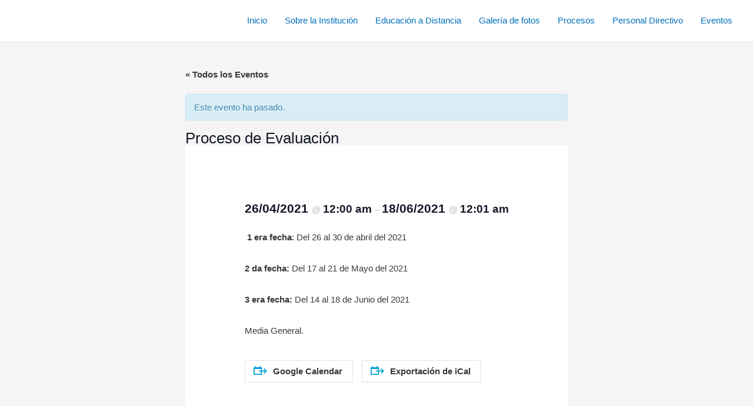

--- FILE ---
content_type: application/javascript
request_url: http://uepsanjudastadeo.org/wp-content/plugins/the-events-calendar/src/resources/js/views/manager.js?ver=5.9.1
body_size: 17928
content:
/**
 * Makes sure we have all the required levels on the Tribe Object
 *
 * @since  4.9.2
 *
 * @type   {Object}
 */
tribe.events = tribe.events || {};
tribe.events.views = tribe.events.views || {};

/**
 * Configures Views Object in the Global Tribe variable
 *
 * @since  4.9.2
 *
 * @type   {Object}
 */
tribe.events.views.manager = {};

/**
 * Initializes in a Strict env the code that manages the Event Views
 *
 * @since  4.9.2
 *
 * @param  {Object} $   jQuery
 * @param  {Object} _   Underscore.js
 * @param  {Object} obj tribe.events.views.manager
 *
 * @return {void}
 */
( function( $, _, obj ) {
	'use strict';
	var $window = $( window );

	/**
	 * Selectors used for configuration and setup
	 *
	 * @since 4.9.2
	 *
	 * @type {Object}
	 */
	obj.selectors = {
		container: '[data-js="tribe-events-view"]',
		form: '[data-js="tribe-events-view-form"]',
		link: '[data-js="tribe-events-view-link"]',
		dataScript: '[data-js="tribe-events-view-data"]',
		loader: '.tribe-events-view-loader',
		loaderText: '.tribe-events-view-loader__text',
		hiddenElement: '.tribe-common-a11y-hidden',
	};

	/**
	 * Object with the details of the last location URL.
	 *
	 * @since 5.7.0
	 *
	 * @type {{origin: string, pathname: string}}
	 */
	obj.lastLocation = {
		origin: '',
		pathname: '',
	};

	/**
	 * Flag when a popstate change is happening.
	 *
	 * @since 4.9.12
	 *
	 * @type {boolean}
	 */
	obj.doingPopstate = false;

	/**
	 * Stores the current ajax request been handled by the manager.
	 *
	 * @since 4.9.12
	 *
	 * @type {jqXHR|null}
	 */
	obj.currentAjaxRequest = null;

	/**
	 * Stores the last container that used PushState, which prevents fails.
	 *
	 * @todo @bordoni @paul once shortcodes start managing URLs this will need
	 *       to improve to a full tracker of history.
	 *
	 * @since 4.9.12
	 *
	 * @type {jQuery}
	 */
	obj.$lastContainer = $();

	/**
	 * Containers on the current page that were initialized.
	 *
	 * @since 4.9.2
	 *
	 * @type {jQuery}
	 */
	obj.$containers = $();

	/**
	 * Clean up the container and event listeners
	 *
	 * @since 5.0.0
	 *
	 * @param  {jQuery} container Which element we are going to clean up
	 *
	 * @return {void}
	 */
	obj.cleanup = function( container ) {
		var $container = $( container );
		var $form = $container.find( obj.selectors.form );
		var $data = $container.find( obj.selectors.dataScript );
		var data  = {};

		// If we have data element set it up.
		if ( $data.length ) {
			data = JSON.parse( $data.text().trim() );
		}

		$container.trigger( 'beforeCleanup.tribeEvents', [ $container, data ] );

		$container.find( obj.selectors.link ).off( 'click.tribeEvents', obj.onLinkClick );

		if ( $form.length ) {
			$form.off( 'submit.tribeEvents', obj.onSubmit );
		}

		$container.trigger( 'afterCleanup.tribeEvents', [ $container, data ] );
	};

	/**
	 * Setup the container for views management
	 *
	 * @since 4.9.2
	 *
	 * @todo  Requirement to setup other JS modules after hijacking Click and Submit
	 *
	 * @param  {Integer}        index     jQuery.each index param
	 * @param  {Element|jQuery} container Which element we are going to setup
	 *
	 * @return {void}
	 */
	obj.setup = function( index, container ) {
		var $container = $( container );
		var $form = $container.find( obj.selectors.form );
		var $data = $container.find( obj.selectors.dataScript );
		var data  = {};

		// If we have data element set it up.
		if ( $data.length ) {
			data = JSON.parse( $data.text().trim() );
		}

		$container.trigger( 'beforeSetup.tribeEvents', [ index, $container, data ] );

		$container.find( obj.selectors.link ).on( 'click.tribeEvents', obj.onLinkClick );

		// Only catch the submit if properly setup on a form
		if ( $form.length ) {
			$form.on( 'submit.tribeEvents', obj.onSubmit );
		}

		$container.trigger( 'afterSetup.tribeEvents', [ index, $container, data ] );
	};

	/**
	 * Given an Element determines it's view container
	 *
	 * @since 4.9.2
	 *
	 * @param  {Element|jQuery} element Which element we getting the container from
	 *
	 * @return {jQuery}
	 */
	obj.getContainer = function( element ) {
		var $element = $( element );

		if ( ! $element.is( obj.selectors.container ) ) {
			return $element.parents( obj.selectors.container ).eq( 0 );
		}

		return $element;
	};

	/**
	 * Given an Element determines it's view container data from the script.
	 *
	 * @since 4.9.2
	 *
	 * @param  {jQuery} $container Which element we getting the data from.
	 *
	 * @return {mixed}
	 */
	obj.getContainerData = function( $container ) {
		var $data = $container.find( obj.selectors.dataScript );

		// Bail in case we dont find data script.
		if ( ! $data.length ) {
			return;
		}

		var data = JSON.parse( $data.text().trim() );

		return data;
	};

	/**
	 * Given an container determines if it should manage URL.
	 *
	 * @since 4.9.4
	 *
	 * @param  {Element|jQuery} $container Which element we are using as the container.
	 *
	 * @return {Boolean}
	 */
	obj.shouldManageUrl = function( $container ) {
		var shouldManageUrl = $container.data( 'view-manage-url' );
		var tribeIsTruthy   = /^(true|1|on|yes)$/;

		// When undefined we use true as the default.
		if ( typeof shouldManageUrl === typeof undefined ) {
			shouldManageUrl = true;
		} else {
			// When not undefined we cast as string and test for valid boolean truth.
			shouldManageUrl = tribeIsTruthy.test( String( shouldManageUrl ) );
		}

		return shouldManageUrl;
	};

	/**
	 * Using data passed by the Backend once we fetch a new HTML via an
	 * container action.
	 *
	 * Usage, on the AJAX request we will pass data back using a <script>
	 * formatted as a `application/json` that we will parse and apply here.
	 *
	 * @since 4.9.4
	 *
	 * @param  {jQuery} $container Which element we are updating the URL from.
	 *
	 * @return {void}
	 */
	obj.updateUrl = function( $container ) {
		// When handling popstate (browser back/next) it will not handle this part.
		if ( obj.doingPopstate ) {
			return;
		}

		// Bail when we dont manage URLs
		if ( ! obj.shouldManageUrl( $container ) ) {
			return;
		}

		var $data = $container.find( obj.selectors.dataScript );

		// Bail in case we dont find data script.
		if ( ! $data.length ) {
			return;
		}

		var data = JSON.parse( $data.text().trim() );

		// Bail when the data is not a valid object
		if ( ! _.isObject( data ) ) {
			return;
		}

		// Bail when URL is not present
		if ( _.isUndefined( data.url ) ) {
			return;
		}

		// Bail when Title is not present
		if ( _.isUndefined( data.title ) ) {
			return;
		}

		/**
		 * Compatibility for browsers updating title
		 */
		document.title = data.title;

		// Push browser history
		window.history.pushState( null, data.title, data.url );
		obj.lastLocation.pathname = document.location.pathname;
		obj.lastLocation.origin = document.location.origin;
	};

	/**
	 * Hijacks the link click and passes the URL as param for REST API
	 *
	 * @since 4.9.2
	 *
	 * @param  {Event} event DOM Event related to the Click action
	 *
	 * @return {boolean}
	 */
	obj.onLinkClick = function( event ) {
		var $container = obj.getContainer( this );

		$container.trigger( 'beforeOnLinkClick.tribeEvents', event );

		event.preventDefault();

		var containerData = obj.getContainerData( $container );

		var $link = $( this );
		var url = $link.attr( 'href' );
		var currentUrl = containerData.prev_url;
		var nonce = $link.data( 'view-rest-nonce' );
		var shouldManageUrl = obj.shouldManageUrl( $container );
		var shortcodeId = $container.data( 'view-shortcode' );

		// Fetch nonce from container if the link doesn't have any
		if ( ! nonce ) {
			nonce = $container.data( 'view-rest-nonce' );
		}

		var data = {
			prev_url: encodeURI( decodeURI( currentUrl ) ),
			url: encodeURI( decodeURI( url ) ),
			should_manage_url: shouldManageUrl,
			_wpnonce: nonce,
		};

		if ( shortcodeId ) {
			data.shortcode = shortcodeId;
		}

		obj.request( data, $container );

		$container.trigger( 'afterOnLinkClick.tribeEvents', event );

		return false;
	};

	/**
	 * Hijacks the form submit passes all form details to the REST API
	 *
	 * @since 4.9.2
	 *
	 * @todo  make sure we are only capturing fields on our Namespace
	 *
	 * @param  {Event} event DOM Event related to the Click action
	 *
	 * @return {boolean}
	 */
	obj.onSubmit = function( event ) {
		var $container = obj.getContainer( this );
		$container.trigger( 'beforeOnSubmit.tribeEvents', event );

		event.preventDefault();

		// The submit event is triggered on the form, not the container.
		var $form = $( this );
		var nonce = $container.data( 'view-rest-nonce' );

		var formData = Qs.parse( $form.serialize() );

		var data = {
			view_data: formData[ 'tribe-events-views' ],
			_wpnonce: nonce,
		};

		// Pass the data to the request reading it from `tribe-events-views`.
		obj.request( data, $container );

		$container.trigger( 'afterOnSubmit.tribeEvents', event );

		return false;
	};

	/**
	 * Catches the normal browser interactions for Next and Previous pages
	 * so that we can use the manager to load the page requested instead
	 * of just changing the URL.
	 *
	 * @since  4.9.12
	 *
	 * @param  {Event} event DOM Event related to the window popstate
	 *
	 * @return {boolean}     Will always return false on this one.
	 */
	obj.onPopState = function( event ) {
		var target = event.originalEvent.target;
		var url = target.location.href;
		var $container = obj.getLastContainer();

		// We are at the same URL + path as before so not really a change on the
		// actual URL happen, it might be just a hash change which shouldn't
		// trigger and XHR request.
		// eslint-disable-next-line max-len
		if ( obj.lastLocation.origin === target.location.origin && obj.lastLocation.pathname === target.location.pathname ) {
			return false;
		}

		obj.lastLocation.pathname = document.location.pathname;
		obj.lastLocation.origin = document.location.origin;

		if ( ! $container ) {
			return false;
		}

		if ( obj.currentAjaxRequest ) {
			obj.currentAjaxRequest.abort();
		}

		// Flag that we are doing popstate globally.
		obj.doingPopstate = true;

		$container.trigger( 'beforePopState.tribeEvents', event );

		var nonce = $container.data( 'view-rest-nonce' );

		var data = {
			url: url,
			_wpnonce: nonce,
		};

		obj.request( data, $container );

		return false;
	};

	/**
	 * Sets up the request data for AJAX request.
	 *
	 * @since 5.2.0
	 *
	 * @param  {object}         data       Data object to modify and setup.
	 * @param  {Element|jQuery} $container Which container we are dealing with.
	 *
	 * @return {void}
	 */
	obj.setupRequestData = function( data, $container ) {
		var shouldManageUrl = obj.shouldManageUrl( $container );
		var containerData = obj.getContainerData( $container );

		if ( ! data.url ) {
			data.url = containerData.url;
		}

		if ( ! data.prev_url ) {
			data.prev_url = containerData.prev_url;
		}

		data.should_manage_url = shouldManageUrl;

		// Allow other values to be passed to request from container data.
		var requestData = $container.data( 'tribeRequestData' );

		if ( ! $.isPlainObject( requestData ) ) {
			return data;
		}

		return $.extend( requestData, data );
	};

	/**
	 * Performs an AJAX request given the data for the REST API and which container
	 * we are going to pass the answer to.
	 *
	 * @since 4.9.2
	 *
	 * @param  {object}         data       DOM Event related to the Click action
	 * @param  {Element|jQuery} $container Which container we are dealing with
	 *
	 * @return {void}
	 */
	obj.request = function( data, $container ) {
		$container.trigger( 'beforeRequest.tribeEvents', [ data, $container ] );

		var settings = obj.getAjaxSettings( $container );

		// Pass the data setup to the $.ajax settings
		settings.data = obj.setupRequestData( data, $container );

		obj.currentAjaxRequest = $.ajax( settings );

		$container.trigger( 'afterRequest.tribeEvents', [ data, $container ] );
	};

	/**
	 * Gets the jQuery.ajax() settings provided a views container
	 *
	 * @since 4.9.2
	 *
	 * @param  {Element|jQuery} $container Which container we are dealing with
	 *
	 * @return {Object}
	 */
	obj.getAjaxSettings = function( $container ) {
		var ajaxSettings = {
			url: $container.data( 'view-rest-url' ),
			accepts: 'html',
			dataType: 'html',
			method: $container.data( 'view-rest-method' ) || 'POST',
			'async': true, // async is keyword
			beforeSend: obj.ajaxBeforeSend,
			complete: obj.ajaxComplete,
			success: obj.ajaxSuccess,
			error: obj.ajaxError,
			context: $container,
		};

		return ajaxSettings;
	};

	/**
	 * Triggered on jQuery.ajax() beforeSend action, which we hook into to
	 * setup a Loading Lock, as well as trigger a before and after hook, so
	 * third-party developers can always extend all requests
	 *
	 * Context with the View container used to fire this AJAX call
	 *
	 * @since 4.9.2
	 *
	 * @param  {jqXHR}       jqXHR    Request object
	 * @param  {Object} settings Settings that this request will be made with
	 *
	 * @return {void}
	 */
	obj.ajaxBeforeSend = function( jqXHR, settings ) {
		var $container = this;
		var $loader = $container.find( obj.selectors.loader );

		$container.trigger( 'beforeAjaxBeforeSend.tribeEvents', [ jqXHR, settings ] );

		if ( $loader.length ) {
			$loader.removeClass( obj.selectors.hiddenElement.className() );
			var $loaderText = $loader.find( obj.selectors.loaderText );
			$loaderText.text( $loaderText.text() );
		}
		$container.attr( 'aria-busy', 'true' );

		$container.trigger( 'afterAjaxBeforeSend.tribeEvents', [ jqXHR, settings ] );
	};

	/**
	 * Triggered on jQuery.ajax() complete action, which we hook into to
	 * removal of Loading Lock, as well as trigger a before and after hook,
	 * so third-party developers can always extend all requests
	 *
	 * Context with the View container used to fire this AJAX call
	 *
	 * @since 4.9.2
	 *
	 * @param  {jqXHR}  qXHR       Request object
	 * @param  {String} textStatus Status for the request
	 *
	 * @return {void}
	 */
	obj.ajaxComplete = function( jqXHR, textStatus ) {
		var $container = this;
		var $loader = $container.find( obj.selectors.loader );

		$container.trigger( 'beforeAjaxComplete.tribeEvents', [ jqXHR, textStatus ] );

		if ( $loader.length ) {
			$loader.addClass( obj.selectors.hiddenElement.className() );
		}

		$container.trigger( 'afterAjaxComplete.tribeEvents', [ jqXHR, textStatus ] );

		// Flag that we are done with popstate if that was the case.
		if ( obj.doingPopstate ) {
			obj.doingPopstate = false;
		}

		// Reset the current ajax request on the manager object.
		obj.currentAjaxRequest = null;
	};

	/**
	 * Triggered on jQuery.ajax() success action, which we hook into to
	 * replace the contents of the container which is the base behavior
	 * for the views manager, as well as trigger a before and after hook,
	 * so third-party developers can always extend all requests
	 *
	 * Context with the View container used to fire this AJAX call
	 *
	 * @since 4.9.2
	 *
	 * @param  {String} html       HTML sent from the REST API
	 * @param  {String} textStatus Status for the request
	 * @param  {jqXHR}  qXHR       Request object
	 *
	 * @return {void}
	 */
	obj.ajaxSuccess = function( data, textStatus, jqXHR ) {
		var $container = this;

		$container.trigger( 'beforeAjaxSuccess.tribeEvents', [ data, textStatus, jqXHR ] );

		var $html = $( data );

		// Clean up the container and event listeners
		obj.cleanup( $container );

		// Replace the current container with the new Data.
		$container.replaceWith( $html );
		$container = $html;

		// Setup the container with the data received.
		obj.setup( 0, $container );

		// Update the global set of containers with all of the manager object.
		obj.selectContainers();

		// Trigger the browser pushState
		obj.updateUrl( $container );

		$container.trigger( 'afterAjaxSuccess.tribeEvents', [ data, textStatus, jqXHR ] );

		if ( obj.shouldManageUrl( $container ) ) {
			obj.$lastContainer = $container;
		}
	};

	/**
	 * Triggered on jQuery.ajax() error action, which we hook into to
	 * display error and keep the user on the same "page", as well as
	 * trigger a before and after hook, so third-party developers can
	 * always extend all requests
	 *
	 * Context with the View container used to fire this AJAX call
	 *
	 * @since 4.9.2
	 *
	 * @param  {jqXHR}       jqXHR    Request object
	 * @param  {Object} settings Settings that this request was made with
	 *
	 * @return {void}
	 */
	obj.ajaxError = function( jqXHR, settings ) {
		var $container = this;

		$container.trigger( 'beforeAjaxError.tribeEvents', [ jqXHR, settings ] );

		/**
		 * @todo  we need to handle errors here
		 */

		$container.trigger( 'afterAjaxError.tribeEvents', [ jqXHR, settings ] );
	};

	/**
	 * Saves all the containers in the page into the object.
	 *
	 * @since  4.9.12
	 *
	 * @return {jQuery} Which containers were selected.
	 */
	obj.selectContainers = function() {
		obj.$containers = $( obj.selectors.container );
		return obj.$containers;
	};

	/**
	 * Selects the last container to change the URL.
	 *
	 * @since  4.9.12
	 *
	 * @return {jQuery} Last container element.
	 */
	obj.getLastContainer = function() {
		/**
		 * @todo @bordoni @paul improve this when shortcodes are also managing the URL.
		 */
		if ( ! obj.$lastContainer.length ) {
			obj.$lastContainer = obj.$containers.filter( '[data-view-manage-url="1"]' ).eq( 0 );
		}

		return obj.$lastContainer;
	};

	/**
	 * Handles the initialization of the manager when Document is ready.
	 *
	 * @since  4.9.2
	 *
	 * @return {void}
	 */
	obj.ready = function() {
		obj.selectContainers().each( obj.setup );
		obj.lastLocation = {
			origin: document.location.origin,
			pathname: document.location.pathname,
		};
	};

	// Configure on document ready.
	$( obj.ready );

	// Attaches the popstate method to the window object.
	$window.on( 'popstate', obj.onPopState );
} )( jQuery, window.underscore || window._, tribe.events.views.manager );
